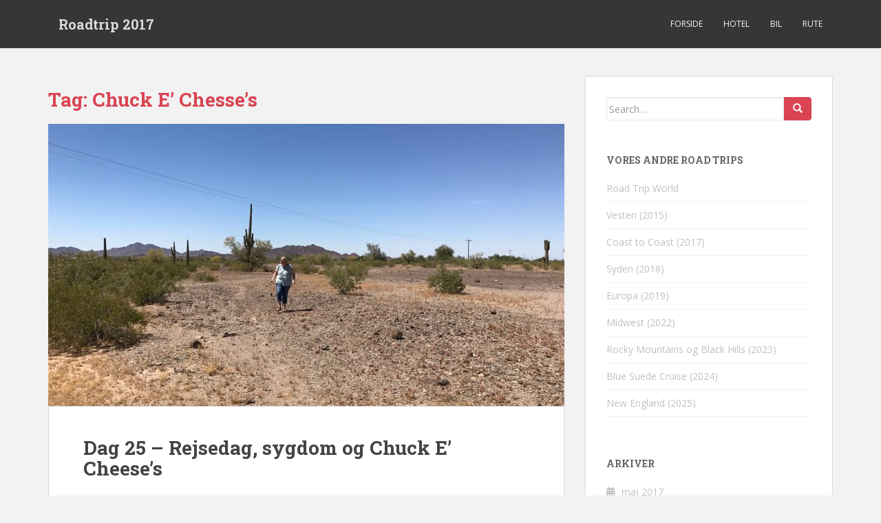

--- FILE ---
content_type: text/html; charset=UTF-8
request_url: https://roadtrip2017.dk/tag/chuck-e-chesses/
body_size: 14027
content:
<!doctype html>
<!--[if !IE]>
<html class="no-js non-ie" lang="da-DK"> <![endif]-->
<!--[if IE 7 ]>
<html class="no-js ie7" lang="da-DK"> <![endif]-->
<!--[if IE 8 ]>
<html class="no-js ie8" lang="da-DK"> <![endif]-->
<!--[if IE 9 ]>
<html class="no-js ie9" lang="da-DK"> <![endif]-->
<!--[if gt IE 9]><!-->
<html class="no-js" lang="da-DK"> <!--<![endif]-->
<head>
<meta charset="UTF-8">
<meta name="viewport" content="width=device-width, initial-scale=1">
<meta name="theme-color" content="">
<link rel="profile" href="http://gmpg.org/xfn/11">

<title>Chuck E’ Chesse’s &#8211; Roadtrip 2017</title>
<meta name='robots' content='max-image-preview:large' />
<link rel='dns-prefetch' href='//secure.gravatar.com' />
<link rel='dns-prefetch' href='//stats.wp.com' />
<link rel='dns-prefetch' href='//fonts.googleapis.com' />
<link rel='dns-prefetch' href='//v0.wordpress.com' />
<link rel="alternate" type="application/rss+xml" title="Roadtrip 2017 &raquo; Feed" href="https://roadtrip2017.dk/feed/" />
<link rel="alternate" type="application/rss+xml" title="Roadtrip 2017 &raquo;-kommentar-feed" href="https://roadtrip2017.dk/comments/feed/" />
<link rel="alternate" type="application/rss+xml" title="Roadtrip 2017 &raquo; Chuck E’ Chesse’s-tag-feed" href="https://roadtrip2017.dk/tag/chuck-e-chesses/feed/" />
<style id='wp-img-auto-sizes-contain-inline-css' type='text/css'>
img:is([sizes=auto i],[sizes^="auto," i]){contain-intrinsic-size:3000px 1500px}
/*# sourceURL=wp-img-auto-sizes-contain-inline-css */
</style>
<style id='wp-emoji-styles-inline-css' type='text/css'>

	img.wp-smiley, img.emoji {
		display: inline !important;
		border: none !important;
		box-shadow: none !important;
		height: 1em !important;
		width: 1em !important;
		margin: 0 0.07em !important;
		vertical-align: -0.1em !important;
		background: none !important;
		padding: 0 !important;
	}
/*# sourceURL=wp-emoji-styles-inline-css */
</style>
<style id='wp-block-library-inline-css' type='text/css'>
:root{--wp-block-synced-color:#7a00df;--wp-block-synced-color--rgb:122,0,223;--wp-bound-block-color:var(--wp-block-synced-color);--wp-editor-canvas-background:#ddd;--wp-admin-theme-color:#007cba;--wp-admin-theme-color--rgb:0,124,186;--wp-admin-theme-color-darker-10:#006ba1;--wp-admin-theme-color-darker-10--rgb:0,107,160.5;--wp-admin-theme-color-darker-20:#005a87;--wp-admin-theme-color-darker-20--rgb:0,90,135;--wp-admin-border-width-focus:2px}@media (min-resolution:192dpi){:root{--wp-admin-border-width-focus:1.5px}}.wp-element-button{cursor:pointer}:root .has-very-light-gray-background-color{background-color:#eee}:root .has-very-dark-gray-background-color{background-color:#313131}:root .has-very-light-gray-color{color:#eee}:root .has-very-dark-gray-color{color:#313131}:root .has-vivid-green-cyan-to-vivid-cyan-blue-gradient-background{background:linear-gradient(135deg,#00d084,#0693e3)}:root .has-purple-crush-gradient-background{background:linear-gradient(135deg,#34e2e4,#4721fb 50%,#ab1dfe)}:root .has-hazy-dawn-gradient-background{background:linear-gradient(135deg,#faaca8,#dad0ec)}:root .has-subdued-olive-gradient-background{background:linear-gradient(135deg,#fafae1,#67a671)}:root .has-atomic-cream-gradient-background{background:linear-gradient(135deg,#fdd79a,#004a59)}:root .has-nightshade-gradient-background{background:linear-gradient(135deg,#330968,#31cdcf)}:root .has-midnight-gradient-background{background:linear-gradient(135deg,#020381,#2874fc)}:root{--wp--preset--font-size--normal:16px;--wp--preset--font-size--huge:42px}.has-regular-font-size{font-size:1em}.has-larger-font-size{font-size:2.625em}.has-normal-font-size{font-size:var(--wp--preset--font-size--normal)}.has-huge-font-size{font-size:var(--wp--preset--font-size--huge)}.has-text-align-center{text-align:center}.has-text-align-left{text-align:left}.has-text-align-right{text-align:right}.has-fit-text{white-space:nowrap!important}#end-resizable-editor-section{display:none}.aligncenter{clear:both}.items-justified-left{justify-content:flex-start}.items-justified-center{justify-content:center}.items-justified-right{justify-content:flex-end}.items-justified-space-between{justify-content:space-between}.screen-reader-text{border:0;clip-path:inset(50%);height:1px;margin:-1px;overflow:hidden;padding:0;position:absolute;width:1px;word-wrap:normal!important}.screen-reader-text:focus{background-color:#ddd;clip-path:none;color:#444;display:block;font-size:1em;height:auto;left:5px;line-height:normal;padding:15px 23px 14px;text-decoration:none;top:5px;width:auto;z-index:100000}html :where(.has-border-color){border-style:solid}html :where([style*=border-top-color]){border-top-style:solid}html :where([style*=border-right-color]){border-right-style:solid}html :where([style*=border-bottom-color]){border-bottom-style:solid}html :where([style*=border-left-color]){border-left-style:solid}html :where([style*=border-width]){border-style:solid}html :where([style*=border-top-width]){border-top-style:solid}html :where([style*=border-right-width]){border-right-style:solid}html :where([style*=border-bottom-width]){border-bottom-style:solid}html :where([style*=border-left-width]){border-left-style:solid}html :where(img[class*=wp-image-]){height:auto;max-width:100%}:where(figure){margin:0 0 1em}html :where(.is-position-sticky){--wp-admin--admin-bar--position-offset:var(--wp-admin--admin-bar--height,0px)}@media screen and (max-width:600px){html :where(.is-position-sticky){--wp-admin--admin-bar--position-offset:0px}}

/*# sourceURL=wp-block-library-inline-css */
</style><style id='global-styles-inline-css' type='text/css'>
:root{--wp--preset--aspect-ratio--square: 1;--wp--preset--aspect-ratio--4-3: 4/3;--wp--preset--aspect-ratio--3-4: 3/4;--wp--preset--aspect-ratio--3-2: 3/2;--wp--preset--aspect-ratio--2-3: 2/3;--wp--preset--aspect-ratio--16-9: 16/9;--wp--preset--aspect-ratio--9-16: 9/16;--wp--preset--color--black: #000000;--wp--preset--color--cyan-bluish-gray: #abb8c3;--wp--preset--color--white: #ffffff;--wp--preset--color--pale-pink: #f78da7;--wp--preset--color--vivid-red: #cf2e2e;--wp--preset--color--luminous-vivid-orange: #ff6900;--wp--preset--color--luminous-vivid-amber: #fcb900;--wp--preset--color--light-green-cyan: #7bdcb5;--wp--preset--color--vivid-green-cyan: #00d084;--wp--preset--color--pale-cyan-blue: #8ed1fc;--wp--preset--color--vivid-cyan-blue: #0693e3;--wp--preset--color--vivid-purple: #9b51e0;--wp--preset--gradient--vivid-cyan-blue-to-vivid-purple: linear-gradient(135deg,rgb(6,147,227) 0%,rgb(155,81,224) 100%);--wp--preset--gradient--light-green-cyan-to-vivid-green-cyan: linear-gradient(135deg,rgb(122,220,180) 0%,rgb(0,208,130) 100%);--wp--preset--gradient--luminous-vivid-amber-to-luminous-vivid-orange: linear-gradient(135deg,rgb(252,185,0) 0%,rgb(255,105,0) 100%);--wp--preset--gradient--luminous-vivid-orange-to-vivid-red: linear-gradient(135deg,rgb(255,105,0) 0%,rgb(207,46,46) 100%);--wp--preset--gradient--very-light-gray-to-cyan-bluish-gray: linear-gradient(135deg,rgb(238,238,238) 0%,rgb(169,184,195) 100%);--wp--preset--gradient--cool-to-warm-spectrum: linear-gradient(135deg,rgb(74,234,220) 0%,rgb(151,120,209) 20%,rgb(207,42,186) 40%,rgb(238,44,130) 60%,rgb(251,105,98) 80%,rgb(254,248,76) 100%);--wp--preset--gradient--blush-light-purple: linear-gradient(135deg,rgb(255,206,236) 0%,rgb(152,150,240) 100%);--wp--preset--gradient--blush-bordeaux: linear-gradient(135deg,rgb(254,205,165) 0%,rgb(254,45,45) 50%,rgb(107,0,62) 100%);--wp--preset--gradient--luminous-dusk: linear-gradient(135deg,rgb(255,203,112) 0%,rgb(199,81,192) 50%,rgb(65,88,208) 100%);--wp--preset--gradient--pale-ocean: linear-gradient(135deg,rgb(255,245,203) 0%,rgb(182,227,212) 50%,rgb(51,167,181) 100%);--wp--preset--gradient--electric-grass: linear-gradient(135deg,rgb(202,248,128) 0%,rgb(113,206,126) 100%);--wp--preset--gradient--midnight: linear-gradient(135deg,rgb(2,3,129) 0%,rgb(40,116,252) 100%);--wp--preset--font-size--small: 13px;--wp--preset--font-size--medium: 20px;--wp--preset--font-size--large: 36px;--wp--preset--font-size--x-large: 42px;--wp--preset--spacing--20: 0.44rem;--wp--preset--spacing--30: 0.67rem;--wp--preset--spacing--40: 1rem;--wp--preset--spacing--50: 1.5rem;--wp--preset--spacing--60: 2.25rem;--wp--preset--spacing--70: 3.38rem;--wp--preset--spacing--80: 5.06rem;--wp--preset--shadow--natural: 6px 6px 9px rgba(0, 0, 0, 0.2);--wp--preset--shadow--deep: 12px 12px 50px rgba(0, 0, 0, 0.4);--wp--preset--shadow--sharp: 6px 6px 0px rgba(0, 0, 0, 0.2);--wp--preset--shadow--outlined: 6px 6px 0px -3px rgb(255, 255, 255), 6px 6px rgb(0, 0, 0);--wp--preset--shadow--crisp: 6px 6px 0px rgb(0, 0, 0);}:where(.is-layout-flex){gap: 0.5em;}:where(.is-layout-grid){gap: 0.5em;}body .is-layout-flex{display: flex;}.is-layout-flex{flex-wrap: wrap;align-items: center;}.is-layout-flex > :is(*, div){margin: 0;}body .is-layout-grid{display: grid;}.is-layout-grid > :is(*, div){margin: 0;}:where(.wp-block-columns.is-layout-flex){gap: 2em;}:where(.wp-block-columns.is-layout-grid){gap: 2em;}:where(.wp-block-post-template.is-layout-flex){gap: 1.25em;}:where(.wp-block-post-template.is-layout-grid){gap: 1.25em;}.has-black-color{color: var(--wp--preset--color--black) !important;}.has-cyan-bluish-gray-color{color: var(--wp--preset--color--cyan-bluish-gray) !important;}.has-white-color{color: var(--wp--preset--color--white) !important;}.has-pale-pink-color{color: var(--wp--preset--color--pale-pink) !important;}.has-vivid-red-color{color: var(--wp--preset--color--vivid-red) !important;}.has-luminous-vivid-orange-color{color: var(--wp--preset--color--luminous-vivid-orange) !important;}.has-luminous-vivid-amber-color{color: var(--wp--preset--color--luminous-vivid-amber) !important;}.has-light-green-cyan-color{color: var(--wp--preset--color--light-green-cyan) !important;}.has-vivid-green-cyan-color{color: var(--wp--preset--color--vivid-green-cyan) !important;}.has-pale-cyan-blue-color{color: var(--wp--preset--color--pale-cyan-blue) !important;}.has-vivid-cyan-blue-color{color: var(--wp--preset--color--vivid-cyan-blue) !important;}.has-vivid-purple-color{color: var(--wp--preset--color--vivid-purple) !important;}.has-black-background-color{background-color: var(--wp--preset--color--black) !important;}.has-cyan-bluish-gray-background-color{background-color: var(--wp--preset--color--cyan-bluish-gray) !important;}.has-white-background-color{background-color: var(--wp--preset--color--white) !important;}.has-pale-pink-background-color{background-color: var(--wp--preset--color--pale-pink) !important;}.has-vivid-red-background-color{background-color: var(--wp--preset--color--vivid-red) !important;}.has-luminous-vivid-orange-background-color{background-color: var(--wp--preset--color--luminous-vivid-orange) !important;}.has-luminous-vivid-amber-background-color{background-color: var(--wp--preset--color--luminous-vivid-amber) !important;}.has-light-green-cyan-background-color{background-color: var(--wp--preset--color--light-green-cyan) !important;}.has-vivid-green-cyan-background-color{background-color: var(--wp--preset--color--vivid-green-cyan) !important;}.has-pale-cyan-blue-background-color{background-color: var(--wp--preset--color--pale-cyan-blue) !important;}.has-vivid-cyan-blue-background-color{background-color: var(--wp--preset--color--vivid-cyan-blue) !important;}.has-vivid-purple-background-color{background-color: var(--wp--preset--color--vivid-purple) !important;}.has-black-border-color{border-color: var(--wp--preset--color--black) !important;}.has-cyan-bluish-gray-border-color{border-color: var(--wp--preset--color--cyan-bluish-gray) !important;}.has-white-border-color{border-color: var(--wp--preset--color--white) !important;}.has-pale-pink-border-color{border-color: var(--wp--preset--color--pale-pink) !important;}.has-vivid-red-border-color{border-color: var(--wp--preset--color--vivid-red) !important;}.has-luminous-vivid-orange-border-color{border-color: var(--wp--preset--color--luminous-vivid-orange) !important;}.has-luminous-vivid-amber-border-color{border-color: var(--wp--preset--color--luminous-vivid-amber) !important;}.has-light-green-cyan-border-color{border-color: var(--wp--preset--color--light-green-cyan) !important;}.has-vivid-green-cyan-border-color{border-color: var(--wp--preset--color--vivid-green-cyan) !important;}.has-pale-cyan-blue-border-color{border-color: var(--wp--preset--color--pale-cyan-blue) !important;}.has-vivid-cyan-blue-border-color{border-color: var(--wp--preset--color--vivid-cyan-blue) !important;}.has-vivid-purple-border-color{border-color: var(--wp--preset--color--vivid-purple) !important;}.has-vivid-cyan-blue-to-vivid-purple-gradient-background{background: var(--wp--preset--gradient--vivid-cyan-blue-to-vivid-purple) !important;}.has-light-green-cyan-to-vivid-green-cyan-gradient-background{background: var(--wp--preset--gradient--light-green-cyan-to-vivid-green-cyan) !important;}.has-luminous-vivid-amber-to-luminous-vivid-orange-gradient-background{background: var(--wp--preset--gradient--luminous-vivid-amber-to-luminous-vivid-orange) !important;}.has-luminous-vivid-orange-to-vivid-red-gradient-background{background: var(--wp--preset--gradient--luminous-vivid-orange-to-vivid-red) !important;}.has-very-light-gray-to-cyan-bluish-gray-gradient-background{background: var(--wp--preset--gradient--very-light-gray-to-cyan-bluish-gray) !important;}.has-cool-to-warm-spectrum-gradient-background{background: var(--wp--preset--gradient--cool-to-warm-spectrum) !important;}.has-blush-light-purple-gradient-background{background: var(--wp--preset--gradient--blush-light-purple) !important;}.has-blush-bordeaux-gradient-background{background: var(--wp--preset--gradient--blush-bordeaux) !important;}.has-luminous-dusk-gradient-background{background: var(--wp--preset--gradient--luminous-dusk) !important;}.has-pale-ocean-gradient-background{background: var(--wp--preset--gradient--pale-ocean) !important;}.has-electric-grass-gradient-background{background: var(--wp--preset--gradient--electric-grass) !important;}.has-midnight-gradient-background{background: var(--wp--preset--gradient--midnight) !important;}.has-small-font-size{font-size: var(--wp--preset--font-size--small) !important;}.has-medium-font-size{font-size: var(--wp--preset--font-size--medium) !important;}.has-large-font-size{font-size: var(--wp--preset--font-size--large) !important;}.has-x-large-font-size{font-size: var(--wp--preset--font-size--x-large) !important;}
/*# sourceURL=global-styles-inline-css */
</style>

<style id='classic-theme-styles-inline-css' type='text/css'>
/*! This file is auto-generated */
.wp-block-button__link{color:#fff;background-color:#32373c;border-radius:9999px;box-shadow:none;text-decoration:none;padding:calc(.667em + 2px) calc(1.333em + 2px);font-size:1.125em}.wp-block-file__button{background:#32373c;color:#fff;text-decoration:none}
/*# sourceURL=/wp-includes/css/classic-themes.min.css */
</style>
<link rel='stylesheet' id='sparkling-bootstrap-css' href='https://roadtrip2017.dk/wp-content/themes/sparkling/assets/css/bootstrap.min.css?ver=6.9' type='text/css' media='all' />
<link rel='stylesheet' id='sparkling-icons-css' href='https://roadtrip2017.dk/wp-content/themes/sparkling/assets/css/fontawesome-all.min.css?ver=5.1.1.' type='text/css' media='all' />
<link rel='stylesheet' id='sparkling-fonts-css' href='//fonts.googleapis.com/css?family=Open+Sans%3A400italic%2C400%2C600%2C700%7CRoboto+Slab%3A400%2C300%2C700&#038;ver=6.9' type='text/css' media='all' />
<link rel='stylesheet' id='sparkling-style-css' href='https://roadtrip2017.dk/wp-content/themes/sparkling/style.css?ver=2.4.2' type='text/css' media='all' />
<link rel='stylesheet' id='tablepress-default-css' href='https://roadtrip2017.dk/wp-content/plugins/tablepress/css/build/default.css?ver=3.2.6' type='text/css' media='all' />
<link rel='stylesheet' id='sharedaddy-css' href='https://roadtrip2017.dk/wp-content/plugins/jetpack/modules/sharedaddy/sharing.css?ver=15.4' type='text/css' media='all' />
<link rel='stylesheet' id='social-logos-css' href='https://roadtrip2017.dk/wp-content/plugins/jetpack/_inc/social-logos/social-logos.min.css?ver=15.4' type='text/css' media='all' />
<script type="text/javascript" src="https://roadtrip2017.dk/wp-includes/js/jquery/jquery.min.js?ver=3.7.1" id="jquery-core-js"></script>
<script type="text/javascript" src="https://roadtrip2017.dk/wp-includes/js/jquery/jquery-migrate.min.js?ver=3.4.1" id="jquery-migrate-js"></script>
<script type="text/javascript" src="https://roadtrip2017.dk/wp-content/themes/sparkling/assets/js/vendor/bootstrap.min.js?ver=6.9" id="sparkling-bootstrapjs-js"></script>
<script type="text/javascript" src="https://roadtrip2017.dk/wp-content/themes/sparkling/assets/js/functions.js?ver=20180503" id="sparkling-functions-js"></script>
<link rel="https://api.w.org/" href="https://roadtrip2017.dk/wp-json/" /><link rel="alternate" title="JSON" type="application/json" href="https://roadtrip2017.dk/wp-json/wp/v2/tags/131" /><link rel="EditURI" type="application/rsd+xml" title="RSD" href="https://roadtrip2017.dk/xmlrpc.php?rsd" />
<meta name="generator" content="WordPress 6.9" />
	<style>img#wpstats{display:none}</style>
		<style type="text/css"></style>        <style type="text/css">
                    .navbar > .container .navbar-brand {
                color: #dadada;
            }
                </style>
        
<!-- Jetpack Open Graph Tags -->
<meta property="og:type" content="website" />
<meta property="og:title" content="Chuck E’ Chesse’s &#8211; Roadtrip 2017" />
<meta property="og:url" content="https://roadtrip2017.dk/tag/chuck-e-chesses/" />
<meta property="og:site_name" content="Roadtrip 2017" />
<meta property="og:image" content="https://s0.wp.com/i/blank.jpg" />
<meta property="og:image:width" content="200" />
<meta property="og:image:height" content="200" />
<meta property="og:image:alt" content="" />
<meta property="og:locale" content="da_DK" />
<meta name="twitter:site" content="@sunewarberg" />

<!-- End Jetpack Open Graph Tags -->

<link rel='stylesheet' id='jetpack-swiper-library-css' href='https://roadtrip2017.dk/wp-content/plugins/jetpack/_inc/blocks/swiper.css?ver=15.4' type='text/css' media='all' />
<link rel='stylesheet' id='jetpack-carousel-css' href='https://roadtrip2017.dk/wp-content/plugins/jetpack/modules/carousel/jetpack-carousel.css?ver=15.4' type='text/css' media='all' />
</head>

<body class="archive tag tag-chuck-e-chesses tag-131 wp-theme-sparkling">
	<a class="sr-only sr-only-focusable" href="#content">Skip to main content</a>
<div id="page" class="hfeed site">

	<header id="masthead" class="site-header" role="banner">
		<nav class="navbar navbar-default
		navbar-fixed-top" role="navigation">
			<div class="container">
				<div class="row">
					<div class="site-navigation-inner col-sm-12">
						<div class="navbar-header">


														<div id="logo">
															<p class="site-name">																		<a class="navbar-brand" href="https://roadtrip2017.dk/" title="Roadtrip 2017" rel="home">Roadtrip 2017</a>
																</p>																													</div><!-- end of #logo -->

							<button type="button" class="btn navbar-toggle" data-toggle="collapse" data-target=".navbar-ex1-collapse">
								<span class="sr-only">Toggle navigation</span>
								<span class="icon-bar"></span>
								<span class="icon-bar"></span>
								<span class="icon-bar"></span>
							</button>
						</div>



						<div class="collapse navbar-collapse navbar-ex1-collapse"><ul id="menu-menu" class="nav navbar-nav"><li id="menu-item-23" class="menu-item menu-item-type-custom menu-item-object-custom menu-item-home menu-item-23"><a href="https://roadtrip2017.dk/">Forside</a></li>
<li id="menu-item-89" class="menu-item menu-item-type-post_type menu-item-object-page menu-item-89"><a href="https://roadtrip2017.dk/hotellerne/">Hotel</a></li>
<li id="menu-item-113" class="menu-item menu-item-type-post_type menu-item-object-page menu-item-113"><a href="https://roadtrip2017.dk/bil/">Bil</a></li>
<li id="menu-item-119" class="menu-item menu-item-type-post_type menu-item-object-page menu-item-119"><a href="https://roadtrip2017.dk/ruten/">Rute</a></li>
</ul></div>


					</div>
				</div>
			</div>
		</nav><!-- .site-navigation -->
	</header><!-- #masthead -->

	<div id="content" class="site-content">

		<div class="top-section">
								</div>

		<div class="container main-content-area">
						<div class="row side-pull-left">
				<div class="main-content-inner col-sm-12 col-md-8">

	 <div id="primary" class="content-area">
		 <main id="main" class="site-main" role="main">

			
				<header class="page-header">
					<h1 class="page-title">Tag: <span>Chuck E’ Chesse’s</span></h1>				</header><!-- .page-header -->

				
<article id="post-790" class="post-790 post type-post status-publish format-standard has-post-thumbnail hentry category-arizona tag-chuck-e-chesses tag-katus tag-koersel tag-pool tag-swimmingpool tag-syg">
	<div class="blog-item-wrap">
				<a href="https://roadtrip2017.dk/2017/05/03/dag-25-rejsedag-sygdom-og-chuck-e-cheeses/" title="Dag 25 &#8211; Rejsedag, sygdom og Chuck E’ Cheese’s" >
				<img width="750" height="410" src="https://roadtrip2017.dk/wp-content/uploads/2017/05/IMG_6470-750x410.jpg" class="single-featured wp-post-image" alt="" decoding="async" fetchpriority="high" data-attachment-id="795" data-permalink="https://roadtrip2017.dk/2017/05/03/dag-25-rejsedag-sygdom-og-chuck-e-cheeses/img_6470/" data-orig-file="https://roadtrip2017.dk/wp-content/uploads/2017/05/IMG_6470.jpg" data-orig-size="1024,768" data-comments-opened="1" data-image-meta="{&quot;aperture&quot;:&quot;1.8&quot;,&quot;credit&quot;:&quot;&quot;,&quot;camera&quot;:&quot;iPhone 7 Plus&quot;,&quot;caption&quot;:&quot;&quot;,&quot;created_timestamp&quot;:&quot;1493734428&quot;,&quot;copyright&quot;:&quot;&quot;,&quot;focal_length&quot;:&quot;3.99&quot;,&quot;iso&quot;:&quot;20&quot;,&quot;shutter_speed&quot;:&quot;0.00023998080153588&quot;,&quot;title&quot;:&quot;&quot;,&quot;orientation&quot;:&quot;0&quot;}" data-image-title="IMG_6470" data-image-description="" data-image-caption="" data-medium-file="https://roadtrip2017.dk/wp-content/uploads/2017/05/IMG_6470-300x225.jpg" data-large-file="https://roadtrip2017.dk/wp-content/uploads/2017/05/IMG_6470-1024x768.jpg" />			</a>
		<div class="post-inner-content">
			<header class="entry-header page-header">

				<h2 class="entry-title"><a href="https://roadtrip2017.dk/2017/05/03/dag-25-rejsedag-sygdom-og-chuck-e-cheeses/" rel="bookmark">Dag 25 &#8211; Rejsedag, sygdom og Chuck E’ Cheese’s</a></h2>

								<div class="entry-meta">
					<span class="posted-on"><i class="fa fa-calendar-alt"></i> <a href="https://roadtrip2017.dk/2017/05/03/dag-25-rejsedag-sygdom-og-chuck-e-cheeses/" rel="bookmark"><time class="entry-date published" datetime="2017-05-03T04:46:02+00:00">3. maj 2017</time><time class="updated" datetime="2017-05-03T04:46:02+00:00">3. maj 2017</time></a></span><span class="byline"> <i class="fa fa-user"></i> <span class="author vcard"><a class="url fn n" href="https://roadtrip2017.dk/author/sunc/">Sunc</a></span></span>				<span class="comments-link"><i class="fa fa-comments"></i><a href="https://roadtrip2017.dk/2017/05/03/dag-25-rejsedag-sygdom-og-chuck-e-cheeses/#comments">1 Comment</a></span>
				
				
				</div><!-- .entry-meta -->
							</header><!-- .entry-header -->

						<div class="entry-content">

				<p>I går havde vi vores sidste dag i en nationalpark. Næsen var nu rettet imod San Diego, men da turen til San Diego er for lang til en dags kørsel, så havde vi valgt at overnatte i Yuma. Turen fra Wiliams til Yuma er temmelig lang, omkring 500 km. Vi havde valgt at køre den [&hellip;]</p>
<div class="sharedaddy sd-sharing-enabled"><div class="robots-nocontent sd-block sd-social sd-social-icon-text sd-sharing"><div class="sd-content"><ul><li class="share-twitter"><a rel="nofollow noopener noreferrer"
				data-shared="sharing-twitter-790"
				class="share-twitter sd-button share-icon"
				href="https://roadtrip2017.dk/2017/05/03/dag-25-rejsedag-sygdom-og-chuck-e-cheeses/?share=twitter"
				target="_blank"
				aria-labelledby="sharing-twitter-790"
				>
				<span id="sharing-twitter-790" hidden>Click to share on X (Opens in new window)</span>
				<span>X</span>
			</a></li><li class="share-facebook"><a rel="nofollow noopener noreferrer"
				data-shared="sharing-facebook-790"
				class="share-facebook sd-button share-icon"
				href="https://roadtrip2017.dk/2017/05/03/dag-25-rejsedag-sygdom-og-chuck-e-cheeses/?share=facebook"
				target="_blank"
				aria-labelledby="sharing-facebook-790"
				>
				<span id="sharing-facebook-790" hidden>Click to share on Facebook (Opens in new window)</span>
				<span>Facebook</span>
			</a></li><li class="share-print"><a rel="nofollow noopener noreferrer"
				data-shared="sharing-print-790"
				class="share-print sd-button share-icon"
				href="https://roadtrip2017.dk/2017/05/03/dag-25-rejsedag-sygdom-og-chuck-e-cheeses/?share=print"
				target="_blank"
				aria-labelledby="sharing-print-790"
				>
				<span id="sharing-print-790" hidden>Click to print (Opens in new window)</span>
				<span>Print</span>
			</a></li><li><a href="#" class="sharing-anchor sd-button share-more"><span>More</span></a></li><li class="share-end"></li></ul><div class="sharing-hidden"><div class="inner" style="display: none;"><ul><li class="share-linkedin"><a rel="nofollow noopener noreferrer"
				data-shared="sharing-linkedin-790"
				class="share-linkedin sd-button share-icon"
				href="https://roadtrip2017.dk/2017/05/03/dag-25-rejsedag-sygdom-og-chuck-e-cheeses/?share=linkedin"
				target="_blank"
				aria-labelledby="sharing-linkedin-790"
				>
				<span id="sharing-linkedin-790" hidden>Click to share on LinkedIn (Opens in new window)</span>
				<span>LinkedIn</span>
			</a></li><li class="share-email"><a rel="nofollow noopener noreferrer"
				data-shared="sharing-email-790"
				class="share-email sd-button share-icon"
				href="mailto:?subject=%5BShared%20Post%5D%20Dag%2025%20-%20Rejsedag%2C%20sygdom%20og%20Chuck%20E%E2%80%99%20Cheese%E2%80%99s&#038;body=https%3A%2F%2Froadtrip2017.dk%2F2017%2F05%2F03%2Fdag-25-rejsedag-sygdom-og-chuck-e-cheeses%2F&#038;share=email"
				target="_blank"
				aria-labelledby="sharing-email-790"
				data-email-share-error-title="Do you have email set up?" data-email-share-error-text="If you&#039;re having problems sharing via email, you might not have email set up for your browser. You may need to create a new email yourself." data-email-share-nonce="73da7fe195" data-email-share-track-url="https://roadtrip2017.dk/2017/05/03/dag-25-rejsedag-sygdom-og-chuck-e-cheeses/?share=email">
				<span id="sharing-email-790" hidden>Click to email a link to a friend (Opens in new window)</span>
				<span>Email</span>
			</a></li><li class="share-end"></li></ul></div></div></div></div></div>					<p><a class="btn btn-default read-more" href="https://roadtrip2017.dk/2017/05/03/dag-25-rejsedag-sygdom-og-chuck-e-cheeses/" title="Dag 25 &#8211; Rejsedag, sygdom og Chuck E’ Cheese’s">Read More</a></p>
				
							</div><!-- .entry-content -->
					</div>
	</div>
</article><!-- #post-## -->

		 </main><!-- #main -->
	 </div><!-- #primary -->

	</div><!-- close .main-content-inner -->
<div id="secondary" class="widget-area col-sm-12 col-md-4" role="complementary">
	<div class="well">
				<aside id="search-4" class="widget widget_search">
<form role="search" method="get" class="form-search" action="https://roadtrip2017.dk/">
  <div class="input-group">
	  <label class="screen-reader-text" for="s">Search for:</label>
	<input type="text" class="form-control search-query" placeholder="Search&hellip;" value="" name="s" title="Search for:" />
	<span class="input-group-btn">
	  <button type="submit" class="btn btn-default" name="submit" id="searchsubmit" value="Search"><span class="glyphicon glyphicon-search"></span></button>
	</span>
  </div>
</form>
</aside><aside id="custom_html-2" class="widget_text widget widget_custom_html"><h3 class="widget-title">Vores andre Road Trips</h3><div class="textwidget custom-html-widget"><ul class="roadtrip-links">
<li><a href="https://roadtripworld.dk/" target="_blank" rel="noopener noreferrer">Road Trip World</a></li>
<li><a href="https://roadtrip2015.dk/" target="_blank" rel="noopener noreferrer">Vesten (2015)</a></li>
<li><a href="https://roadtrip2017.dk/" target="_blank" rel="noopener noreferrer">Coast to Coast (2017)</a></li>
<li><a href="https://roadtrip2018.dk/" target="_blank" rel="noopener noreferrer">Syden (2018)</a></li>
<li><a href="https://roadtrip2019.dk/" target="_blank" rel="noopener noreferrer">Europa (2019)</a></li>
<li><a href="https://roadtrip2022.dk/" target="_blank" rel="noopener noreferrer">Midwest (2022)</a></li>
<li><a href="https://roadtrip2023.dk/" target="_blank" rel="noopener noreferrer">Rocky Mountains og Black Hills (2023)</a></li>
<li><a href="https://roadtrip2024.dk/" target="_blank" rel="noopener noreferrer">Blue Suede Cruise (2024)</a></li>
<li><a href="https://roadtrip2025.dk/" target="_blank" rel="noopener noreferrer">New England (2025)</a></li>
</ul></div></aside><aside id="archives-6" class="widget widget_archive"><h3 class="widget-title">Arkiver</h3>
			<ul>
					<li><a href='https://roadtrip2017.dk/2017/05/'>maj 2017</a></li>
	<li><a href='https://roadtrip2017.dk/2017/04/'>april 2017</a></li>
	<li><a href='https://roadtrip2017.dk/2017/02/'>februar 2017</a></li>
	<li><a href='https://roadtrip2017.dk/2017/01/'>januar 2017</a></li>
	<li><a href='https://roadtrip2017.dk/2016/07/'>juli 2016</a></li>
	<li><a href='https://roadtrip2017.dk/2016/05/'>maj 2016</a></li>
	<li><a href='https://roadtrip2017.dk/2016/03/'>marts 2016</a></li>
	<li><a href='https://roadtrip2017.dk/2015/07/'>juli 2015</a></li>
			</ul>

			</aside><aside id="categories-4" class="widget widget_categories"><h3 class="widget-title">Kategorier</h3>
			<ul>
					<li class="cat-item cat-item-120"><a href="https://roadtrip2017.dk/category/arizona/">Arizona</a>
</li>
	<li class="cat-item cat-item-132"><a href="https://roadtrip2017.dk/category/californien/">Californien</a>
</li>
	<li class="cat-item cat-item-99"><a href="https://roadtrip2017.dk/category/colorado/">Colorado</a>
</li>
	<li class="cat-item cat-item-34"><a href="https://roadtrip2017.dk/category/florida/">Florida</a>
</li>
	<li class="cat-item cat-item-54"><a href="https://roadtrip2017.dk/category/louisiana/">Louisiana</a>
</li>
	<li class="cat-item cat-item-17"><a href="https://roadtrip2017.dk/category/florida/miami/">Miami</a>
</li>
	<li class="cat-item cat-item-66"><a href="https://roadtrip2017.dk/category/natur/">Natur</a>
</li>
	<li class="cat-item cat-item-28"><a href="https://roadtrip2017.dk/category/natur/naturparker/">Naturparker</a>
</li>
	<li class="cat-item cat-item-93"><a href="https://roadtrip2017.dk/category/new-mexico/">New Mexico</a>
</li>
	<li class="cat-item cat-item-51"><a href="https://roadtrip2017.dk/category/louisiana/new-orleans/">New Orleans</a>
</li>
	<li class="cat-item cat-item-3"><a href="https://roadtrip2017.dk/category/overvejelse/">Overvejelse</a>
</li>
	<li class="cat-item cat-item-5"><a href="https://roadtrip2017.dk/category/planlaegning/">Planlægning</a>
</li>
	<li class="cat-item cat-item-72"><a href="https://roadtrip2017.dk/category/texas/san-antonio/">San Antonio</a>
</li>
	<li class="cat-item cat-item-133"><a href="https://roadtrip2017.dk/category/californien/san-diego/">San Diego</a>
</li>
	<li class="cat-item cat-item-33"><a href="https://roadtrip2017.dk/category/natur/strand/">Strand</a>
</li>
	<li class="cat-item cat-item-68"><a href="https://roadtrip2017.dk/category/texas/">Texas</a>
</li>
	<li class="cat-item cat-item-107"><a href="https://roadtrip2017.dk/category/utah/">Utah</a>
</li>
			</ul>

			</aside><aside id="tag_cloud-5" class="widget widget_tag_cloud"><h3 class="widget-title">Tags</h3><div class="tagcloud"><a href="https://roadtrip2017.dk/tag/airboats/" class="tag-cloud-link tag-link-31 tag-link-position-1" style="font-size: 8pt;" aria-label="Airboats (1 element)">Airboats</a>
<a href="https://roadtrip2017.dk/tag/alligator/" class="tag-cloud-link tag-link-32 tag-link-position-2" style="font-size: 10.470588235294pt;" aria-label="Alligator (2 elementer)">Alligator</a>
<a href="https://roadtrip2017.dk/tag/american-airlines/" class="tag-cloud-link tag-link-19 tag-link-position-3" style="font-size: 8pt;" aria-label="American Airlines (1 element)">American Airlines</a>
<a href="https://roadtrip2017.dk/tag/avis/" class="tag-cloud-link tag-link-20 tag-link-position-4" style="font-size: 12.117647058824pt;" aria-label="Avis (3 elementer)">Avis</a>
<a href="https://roadtrip2017.dk/tag/bbq/" class="tag-cloud-link tag-link-76 tag-link-position-5" style="font-size: 12.117647058824pt;" aria-label="BBQ (3 elementer)">BBQ</a>
<a href="https://roadtrip2017.dk/tag/bil/" class="tag-cloud-link tag-link-39 tag-link-position-6" style="font-size: 8pt;" aria-label="Bil (1 element)">Bil</a>
<a href="https://roadtrip2017.dk/tag/billeje/" class="tag-cloud-link tag-link-11 tag-link-position-7" style="font-size: 8pt;" aria-label="Billeje (1 element)">Billeje</a>
<a href="https://roadtrip2017.dk/tag/burger/" class="tag-cloud-link tag-link-40 tag-link-position-8" style="font-size: 13.490196078431pt;" aria-label="Burger (4 elementer)">Burger</a>
<a href="https://roadtrip2017.dk/tag/chilis/" class="tag-cloud-link tag-link-98 tag-link-position-9" style="font-size: 10.470588235294pt;" aria-label="Chili&#039;s (2 elementer)">Chili&#039;s</a>
<a href="https://roadtrip2017.dk/tag/coast-to-coast/" class="tag-cloud-link tag-link-7 tag-link-position-10" style="font-size: 8pt;" aria-label="coast to coast (1 element)">coast to coast</a>
<a href="https://roadtrip2017.dk/tag/crystal-river/" class="tag-cloud-link tag-link-37 tag-link-position-11" style="font-size: 8pt;" aria-label="Crystal River (1 element)">Crystal River</a>
<a href="https://roadtrip2017.dk/tag/droemme/" class="tag-cloud-link tag-link-6 tag-link-position-12" style="font-size: 8pt;" aria-label="Drømme (1 element)">Drømme</a>
<a href="https://roadtrip2017.dk/tag/esta/" class="tag-cloud-link tag-link-16 tag-link-position-13" style="font-size: 8pt;" aria-label="ESTA (1 element)">ESTA</a>
<a href="https://roadtrip2017.dk/tag/everglades/" class="tag-cloud-link tag-link-29 tag-link-position-14" style="font-size: 8pt;" aria-label="Everglades (1 element)">Everglades</a>
<a href="https://roadtrip2017.dk/tag/fantastisk/" class="tag-cloud-link tag-link-106 tag-link-position-15" style="font-size: 10.470588235294pt;" aria-label="Fantastisk (2 elementer)">Fantastisk</a>
<a href="https://roadtrip2017.dk/tag/florida/" class="tag-cloud-link tag-link-35 tag-link-position-16" style="font-size: 12.117647058824pt;" aria-label="Florida (3 elementer)">Florida</a>
<a href="https://roadtrip2017.dk/tag/fly/" class="tag-cloud-link tag-link-12 tag-link-position-17" style="font-size: 12.117647058824pt;" aria-label="Fly (3 elementer)">Fly</a>
<a href="https://roadtrip2017.dk/tag/grand-canyon/" class="tag-cloud-link tag-link-124 tag-link-position-18" style="font-size: 10.470588235294pt;" aria-label="Grand Canyon (2 elementer)">Grand Canyon</a>
<a href="https://roadtrip2017.dk/tag/hotel/" class="tag-cloud-link tag-link-13 tag-link-position-19" style="font-size: 8pt;" aria-label="Hotel (1 element)">Hotel</a>
<a href="https://roadtrip2017.dk/tag/koersel/" class="tag-cloud-link tag-link-87 tag-link-position-20" style="font-size: 12.117647058824pt;" aria-label="Kørsel (3 elementer)">Kørsel</a>
<a href="https://roadtrip2017.dk/tag/lincoln-navigator/" class="tag-cloud-link tag-link-26 tag-link-position-21" style="font-size: 8pt;" aria-label="Lincoln Navigator (1 element)">Lincoln Navigator</a>
<a href="https://roadtrip2017.dk/tag/little-havana/" class="tag-cloud-link tag-link-24 tag-link-position-22" style="font-size: 8pt;" aria-label="Little Havana (1 element)">Little Havana</a>
<a href="https://roadtrip2017.dk/tag/manatee/" class="tag-cloud-link tag-link-15 tag-link-position-23" style="font-size: 8pt;" aria-label="Manatee (1 element)">Manatee</a>
<a href="https://roadtrip2017.dk/tag/manetee/" class="tag-cloud-link tag-link-41 tag-link-position-24" style="font-size: 8pt;" aria-label="Manetee (1 element)">Manetee</a>
<a href="https://roadtrip2017.dk/tag/mexicansk/" class="tag-cloud-link tag-link-65 tag-link-position-25" style="font-size: 12.117647058824pt;" aria-label="Mexicansk (3 elementer)">Mexicansk</a>
<a href="https://roadtrip2017.dk/tag/miami/" class="tag-cloud-link tag-link-18 tag-link-position-26" style="font-size: 8pt;" aria-label="Miami (1 element)">Miami</a>
<a href="https://roadtrip2017.dk/tag/museum/" class="tag-cloud-link tag-link-47 tag-link-position-27" style="font-size: 10.470588235294pt;" aria-label="Museum (2 elementer)">Museum</a>
<a href="https://roadtrip2017.dk/tag/nationalpark/" class="tag-cloud-link tag-link-30 tag-link-position-28" style="font-size: 13.490196078431pt;" aria-label="Nationalpark (4 elementer)">Nationalpark</a>
<a href="https://roadtrip2017.dk/tag/new-orleans/" class="tag-cloud-link tag-link-61 tag-link-position-29" style="font-size: 10.470588235294pt;" aria-label="New Orleans (2 elementer)">New Orleans</a>
<a href="https://roadtrip2017.dk/tag/pizza/" class="tag-cloud-link tag-link-84 tag-link-position-30" style="font-size: 10.470588235294pt;" aria-label="Pizza (2 elementer)">Pizza</a>
<a href="https://roadtrip2017.dk/tag/planlaegning/" class="tag-cloud-link tag-link-4 tag-link-position-31" style="font-size: 15.549019607843pt;" aria-label="Planlægning (6 elementer)">Planlægning</a>
<a href="https://roadtrip2017.dk/tag/pool/" class="tag-cloud-link tag-link-38 tag-link-position-32" style="font-size: 21.450980392157pt;" aria-label="Pool (18 elementer)">Pool</a>
<a href="https://roadtrip2017.dk/tag/rejse/" class="tag-cloud-link tag-link-22 tag-link-position-33" style="font-size: 8pt;" aria-label="Rejse (1 element)">Rejse</a>
<a href="https://roadtrip2017.dk/tag/route-66/" class="tag-cloud-link tag-link-89 tag-link-position-34" style="font-size: 10.470588235294pt;" aria-label="Route 66 (2 elementer)">Route 66</a>
<a href="https://roadtrip2017.dk/tag/ruten/" class="tag-cloud-link tag-link-8 tag-link-position-35" style="font-size: 8pt;" aria-label="Ruten (1 element)">Ruten</a>
<a href="https://roadtrip2017.dk/tag/san-antonio/" class="tag-cloud-link tag-link-73 tag-link-position-36" style="font-size: 10.470588235294pt;" aria-label="San Antonio (2 elementer)">San Antonio</a>
<a href="https://roadtrip2017.dk/tag/san-diego/" class="tag-cloud-link tag-link-134 tag-link-position-37" style="font-size: 12.117647058824pt;" aria-label="San Diego (3 elementer)">San Diego</a>
<a href="https://roadtrip2017.dk/tag/sanibel/" class="tag-cloud-link tag-link-36 tag-link-position-38" style="font-size: 8pt;" aria-label="Sanibel (1 element)">Sanibel</a>
<a href="https://roadtrip2017.dk/tag/senatet/" class="tag-cloud-link tag-link-44 tag-link-position-39" style="font-size: 10.470588235294pt;" aria-label="Senatet (2 elementer)">Senatet</a>
<a href="https://roadtrip2017.dk/tag/strand/" class="tag-cloud-link tag-link-23 tag-link-position-40" style="font-size: 12.117647058824pt;" aria-label="Strand (3 elementer)">Strand</a>
<a href="https://roadtrip2017.dk/tag/swimmingpool/" class="tag-cloud-link tag-link-25 tag-link-position-41" style="font-size: 22pt;" aria-label="Swimmingpool (20 elementer)">Swimmingpool</a>
<a href="https://roadtrip2017.dk/tag/soekoeer/" class="tag-cloud-link tag-link-14 tag-link-position-42" style="font-size: 10.470588235294pt;" aria-label="Søkøer (2 elementer)">Søkøer</a>
<a href="https://roadtrip2017.dk/tag/udsigt/" class="tag-cloud-link tag-link-74 tag-link-position-43" style="font-size: 10.470588235294pt;" aria-label="Udsigt (2 elementer)">Udsigt</a>
<a href="https://roadtrip2017.dk/tag/ventetid/" class="tag-cloud-link tag-link-21 tag-link-position-44" style="font-size: 8pt;" aria-label="Ventetid (1 element)">Ventetid</a>
<a href="https://roadtrip2017.dk/tag/walmart/" class="tag-cloud-link tag-link-27 tag-link-position-45" style="font-size: 12.117647058824pt;" aria-label="Walmart (3 elementer)">Walmart</a></div>
</aside>	</div>
</div><!-- #secondary -->
		</div><!-- close .row -->
	</div><!-- close .container -->
</div><!-- close .site-content -->

	<div id="footer-area">
		<div class="container footer-inner">
			<div class="row">
				
	
	<div class="footer-widget-area">
				<div class="col-sm-4 footer-widget" role="complementary">
			<div id="meta-10" class="widget widget_meta"><h3 class="widgettitle">Meta</h3>
		<ul>
						<li><a href="https://roadtrip2017.dk/wp-login.php?itsec-hb-token=ndr">Log ind</a></li>
			<li><a href="https://roadtrip2017.dk/feed/">Indlægsfeed</a></li>
			<li><a href="https://roadtrip2017.dk/comments/feed/">Kommentarfeed</a></li>

			<li><a href="https://wordpress.org/">WordPress.org</a></li>
		</ul>

		</div>		</div><!-- .widget-area .first -->
		
		
			</div>
			</div>
		</div>

		<footer id="colophon" class="site-footer" role="contentinfo">
			<div class="site-info container">
				<div class="row">
										<nav role="navigation" class="col-md-6">
											</nav>
					<div class="copyright col-md-6">
						sparkling						Theme by <a href="https://colorlib.com/" target="_blank" rel="nofollow noopener">Colorlib</a> Powered by <a href="https://wordpress.org/" target="_blank">WordPress</a>					</div>
				</div>
			</div><!-- .site-info -->
			<div class="scroll-to-top"><i class="fa fa-angle-up"></i></div><!-- .scroll-to-top -->
		</footer><!-- #colophon -->
	</div>
</div><!-- #page -->

		<script type="text/javascript">
		  jQuery(document).ready(function ($) {
			if ($(window).width() >= 767) {
			  $('.navbar-nav > li.menu-item > a').click(function () {
				if ($(this).attr('target') !== '_blank') {
				  window.location = $(this).attr('href')
				}
			  })
			}
		  })
		</script>
	<script type="speculationrules">
{"prefetch":[{"source":"document","where":{"and":[{"href_matches":"/*"},{"not":{"href_matches":["/wp-*.php","/wp-admin/*","/wp-content/uploads/*","/wp-content/*","/wp-content/plugins/*","/wp-content/themes/sparkling/*","/*\\?(.+)"]}},{"not":{"selector_matches":"a[rel~=\"nofollow\"]"}},{"not":{"selector_matches":".no-prefetch, .no-prefetch a"}}]},"eagerness":"conservative"}]}
</script>
		<div id="jp-carousel-loading-overlay">
			<div id="jp-carousel-loading-wrapper">
				<span id="jp-carousel-library-loading">&nbsp;</span>
			</div>
		</div>
		<div class="jp-carousel-overlay" style="display: none;">

		<div class="jp-carousel-container">
			<!-- The Carousel Swiper -->
			<div
				class="jp-carousel-wrap swiper jp-carousel-swiper-container jp-carousel-transitions"
				itemscope
				itemtype="https://schema.org/ImageGallery">
				<div class="jp-carousel swiper-wrapper"></div>
				<div class="jp-swiper-button-prev swiper-button-prev">
					<svg width="25" height="24" viewBox="0 0 25 24" fill="none" xmlns="http://www.w3.org/2000/svg">
						<mask id="maskPrev" mask-type="alpha" maskUnits="userSpaceOnUse" x="8" y="6" width="9" height="12">
							<path d="M16.2072 16.59L11.6496 12L16.2072 7.41L14.8041 6L8.8335 12L14.8041 18L16.2072 16.59Z" fill="white"/>
						</mask>
						<g mask="url(#maskPrev)">
							<rect x="0.579102" width="23.8823" height="24" fill="#FFFFFF"/>
						</g>
					</svg>
				</div>
				<div class="jp-swiper-button-next swiper-button-next">
					<svg width="25" height="24" viewBox="0 0 25 24" fill="none" xmlns="http://www.w3.org/2000/svg">
						<mask id="maskNext" mask-type="alpha" maskUnits="userSpaceOnUse" x="8" y="6" width="8" height="12">
							<path d="M8.59814 16.59L13.1557 12L8.59814 7.41L10.0012 6L15.9718 12L10.0012 18L8.59814 16.59Z" fill="white"/>
						</mask>
						<g mask="url(#maskNext)">
							<rect x="0.34375" width="23.8822" height="24" fill="#FFFFFF"/>
						</g>
					</svg>
				</div>
			</div>
			<!-- The main close buton -->
			<div class="jp-carousel-close-hint">
				<svg width="25" height="24" viewBox="0 0 25 24" fill="none" xmlns="http://www.w3.org/2000/svg">
					<mask id="maskClose" mask-type="alpha" maskUnits="userSpaceOnUse" x="5" y="5" width="15" height="14">
						<path d="M19.3166 6.41L17.9135 5L12.3509 10.59L6.78834 5L5.38525 6.41L10.9478 12L5.38525 17.59L6.78834 19L12.3509 13.41L17.9135 19L19.3166 17.59L13.754 12L19.3166 6.41Z" fill="white"/>
					</mask>
					<g mask="url(#maskClose)">
						<rect x="0.409668" width="23.8823" height="24" fill="#FFFFFF"/>
					</g>
				</svg>
			</div>
			<!-- Image info, comments and meta -->
			<div class="jp-carousel-info">
				<div class="jp-carousel-info-footer">
					<div class="jp-carousel-pagination-container">
						<div class="jp-swiper-pagination swiper-pagination"></div>
						<div class="jp-carousel-pagination"></div>
					</div>
					<div class="jp-carousel-photo-title-container">
						<h2 class="jp-carousel-photo-caption"></h2>
					</div>
					<div class="jp-carousel-photo-icons-container">
						<a href="#" class="jp-carousel-icon-btn jp-carousel-icon-info" aria-label="Toggle photo metadata visibility">
							<span class="jp-carousel-icon">
								<svg width="25" height="24" viewBox="0 0 25 24" fill="none" xmlns="http://www.w3.org/2000/svg">
									<mask id="maskInfo" mask-type="alpha" maskUnits="userSpaceOnUse" x="2" y="2" width="21" height="20">
										<path fill-rule="evenodd" clip-rule="evenodd" d="M12.7537 2C7.26076 2 2.80273 6.48 2.80273 12C2.80273 17.52 7.26076 22 12.7537 22C18.2466 22 22.7046 17.52 22.7046 12C22.7046 6.48 18.2466 2 12.7537 2ZM11.7586 7V9H13.7488V7H11.7586ZM11.7586 11V17H13.7488V11H11.7586ZM4.79292 12C4.79292 16.41 8.36531 20 12.7537 20C17.142 20 20.7144 16.41 20.7144 12C20.7144 7.59 17.142 4 12.7537 4C8.36531 4 4.79292 7.59 4.79292 12Z" fill="white"/>
									</mask>
									<g mask="url(#maskInfo)">
										<rect x="0.8125" width="23.8823" height="24" fill="#FFFFFF"/>
									</g>
								</svg>
							</span>
						</a>
												<a href="#" class="jp-carousel-icon-btn jp-carousel-icon-comments" aria-label="Toggle photo comments visibility">
							<span class="jp-carousel-icon">
								<svg width="25" height="24" viewBox="0 0 25 24" fill="none" xmlns="http://www.w3.org/2000/svg">
									<mask id="maskComments" mask-type="alpha" maskUnits="userSpaceOnUse" x="2" y="2" width="21" height="20">
										<path fill-rule="evenodd" clip-rule="evenodd" d="M4.3271 2H20.2486C21.3432 2 22.2388 2.9 22.2388 4V16C22.2388 17.1 21.3432 18 20.2486 18H6.31729L2.33691 22V4C2.33691 2.9 3.2325 2 4.3271 2ZM6.31729 16H20.2486V4H4.3271V18L6.31729 16Z" fill="white"/>
									</mask>
									<g mask="url(#maskComments)">
										<rect x="0.34668" width="23.8823" height="24" fill="#FFFFFF"/>
									</g>
								</svg>

								<span class="jp-carousel-has-comments-indicator" aria-label="This image has comments."></span>
							</span>
						</a>
											</div>
				</div>
				<div class="jp-carousel-info-extra">
					<div class="jp-carousel-info-content-wrapper">
						<div class="jp-carousel-photo-title-container">
							<h2 class="jp-carousel-photo-title"></h2>
						</div>
						<div class="jp-carousel-comments-wrapper">
															<div id="jp-carousel-comments-loading">
									<span>Loading Comments...</span>
								</div>
								<div class="jp-carousel-comments"></div>
								<div id="jp-carousel-comment-form-container">
									<span id="jp-carousel-comment-form-spinner">&nbsp;</span>
									<div id="jp-carousel-comment-post-results"></div>
																														<form id="jp-carousel-comment-form">
												<label for="jp-carousel-comment-form-comment-field" class="screen-reader-text">Write a Comment...</label>
												<textarea
													name="comment"
													class="jp-carousel-comment-form-field jp-carousel-comment-form-textarea"
													id="jp-carousel-comment-form-comment-field"
													placeholder="Write a Comment..."
												></textarea>
												<div id="jp-carousel-comment-form-submit-and-info-wrapper">
													<div id="jp-carousel-comment-form-commenting-as">
																													<fieldset>
																<label for="jp-carousel-comment-form-email-field">Email (Required)</label>
																<input type="text" name="email" class="jp-carousel-comment-form-field jp-carousel-comment-form-text-field" id="jp-carousel-comment-form-email-field" />
															</fieldset>
															<fieldset>
																<label for="jp-carousel-comment-form-author-field">Name (Required)</label>
																<input type="text" name="author" class="jp-carousel-comment-form-field jp-carousel-comment-form-text-field" id="jp-carousel-comment-form-author-field" />
															</fieldset>
															<fieldset>
																<label for="jp-carousel-comment-form-url-field">Website</label>
																<input type="text" name="url" class="jp-carousel-comment-form-field jp-carousel-comment-form-text-field" id="jp-carousel-comment-form-url-field" />
															</fieldset>
																											</div>
													<input
														type="submit"
														name="submit"
														class="jp-carousel-comment-form-button"
														id="jp-carousel-comment-form-button-submit"
														value="Post Comment" />
												</div>
											</form>
																											</div>
													</div>
						<div class="jp-carousel-image-meta">
							<div class="jp-carousel-title-and-caption">
								<div class="jp-carousel-photo-info">
									<h3 class="jp-carousel-caption" itemprop="caption description"></h3>
								</div>

								<div class="jp-carousel-photo-description"></div>
							</div>
							<ul class="jp-carousel-image-exif" style="display: none;"></ul>
							<a class="jp-carousel-image-download" href="#" target="_blank" style="display: none;">
								<svg width="25" height="24" viewBox="0 0 25 24" fill="none" xmlns="http://www.w3.org/2000/svg">
									<mask id="mask0" mask-type="alpha" maskUnits="userSpaceOnUse" x="3" y="3" width="19" height="18">
										<path fill-rule="evenodd" clip-rule="evenodd" d="M5.84615 5V19H19.7775V12H21.7677V19C21.7677 20.1 20.8721 21 19.7775 21H5.84615C4.74159 21 3.85596 20.1 3.85596 19V5C3.85596 3.9 4.74159 3 5.84615 3H12.8118V5H5.84615ZM14.802 5V3H21.7677V10H19.7775V6.41L9.99569 16.24L8.59261 14.83L18.3744 5H14.802Z" fill="white"/>
									</mask>
									<g mask="url(#mask0)">
										<rect x="0.870605" width="23.8823" height="24" fill="#FFFFFF"/>
									</g>
								</svg>
								<span class="jp-carousel-download-text"></span>
							</a>
							<div class="jp-carousel-image-map" style="display: none;"></div>
						</div>
					</div>
				</div>
			</div>
		</div>

		</div>
		
	<script type="text/javascript">
		window.WPCOM_sharing_counts = {"https://roadtrip2017.dk/2017/05/03/dag-25-rejsedag-sygdom-og-chuck-e-cheeses/":790};
	</script>
				<script type="text/javascript" src="https://roadtrip2017.dk/wp-content/themes/sparkling/assets/js/skip-link-focus-fix.min.js?ver=20140222" id="sparkling-skip-link-focus-fix-js"></script>
<script type="text/javascript" id="jetpack-stats-js-before">
/* <![CDATA[ */
_stq = window._stq || [];
_stq.push([ "view", {"v":"ext","blog":"95111772","post":"0","tz":"0","srv":"roadtrip2017.dk","arch_tag":"chuck-e-chesses","arch_results":"1","j":"1:15.4"} ]);
_stq.push([ "clickTrackerInit", "95111772", "0" ]);
//# sourceURL=jetpack-stats-js-before
/* ]]> */
</script>
<script type="text/javascript" src="https://stats.wp.com/e-202603.js" id="jetpack-stats-js" defer="defer" data-wp-strategy="defer"></script>
<script type="text/javascript" id="jetpack-carousel-js-extra">
/* <![CDATA[ */
var jetpackSwiperLibraryPath = {"url":"https://roadtrip2017.dk/wp-content/plugins/jetpack/_inc/blocks/swiper.js"};
var jetpackCarouselStrings = {"widths":[370,700,1000,1200,1400,2000],"is_logged_in":"","lang":"da","ajaxurl":"https://roadtrip2017.dk/wp-admin/admin-ajax.php","nonce":"2515d7cb14","display_exif":"1","display_comments":"1","single_image_gallery":"1","single_image_gallery_media_file":"","background_color":"black","comment":"Comment","post_comment":"Post Comment","write_comment":"Write a Comment...","loading_comments":"Loading Comments...","image_label":"Open image in full-screen.","download_original":"View full size \u003Cspan class=\"photo-size\"\u003E{0}\u003Cspan class=\"photo-size-times\"\u003E\u00d7\u003C/span\u003E{1}\u003C/span\u003E","no_comment_text":"Please be sure to submit some text with your comment.","no_comment_email":"Please provide an email address to comment.","no_comment_author":"Please provide your name to comment.","comment_post_error":"Sorry, but there was an error posting your comment. Please try again later.","comment_approved":"Your comment was approved.","comment_unapproved":"Your comment is in moderation.","camera":"Camera","aperture":"Aperture","shutter_speed":"Shutter Speed","focal_length":"Focal Length","copyright":"Copyright","comment_registration":"0","require_name_email":"1","login_url":"https://roadtrip2017.dk/wp-login.php?itsec-hb-token=ndr&redirect_to=https%3A%2F%2Froadtrip2017.dk%2F2017%2F05%2F03%2Fdag-25-rejsedag-sygdom-og-chuck-e-cheeses%2F","blog_id":"1","meta_data":["camera","aperture","shutter_speed","focal_length","copyright"]};
//# sourceURL=jetpack-carousel-js-extra
/* ]]> */
</script>
<script type="text/javascript" src="https://roadtrip2017.dk/wp-content/plugins/jetpack/_inc/build/carousel/jetpack-carousel.min.js?ver=15.4" id="jetpack-carousel-js"></script>
<script type="text/javascript" id="sharing-js-js-extra">
/* <![CDATA[ */
var sharing_js_options = {"lang":"en","counts":"1","is_stats_active":"1"};
//# sourceURL=sharing-js-js-extra
/* ]]> */
</script>
<script type="text/javascript" src="https://roadtrip2017.dk/wp-content/plugins/jetpack/_inc/build/sharedaddy/sharing.min.js?ver=15.4" id="sharing-js-js"></script>
<script type="text/javascript" id="sharing-js-js-after">
/* <![CDATA[ */
var windowOpen;
			( function () {
				function matches( el, sel ) {
					return !! (
						el.matches && el.matches( sel ) ||
						el.msMatchesSelector && el.msMatchesSelector( sel )
					);
				}

				document.body.addEventListener( 'click', function ( event ) {
					if ( ! event.target ) {
						return;
					}

					var el;
					if ( matches( event.target, 'a.share-twitter' ) ) {
						el = event.target;
					} else if ( event.target.parentNode && matches( event.target.parentNode, 'a.share-twitter' ) ) {
						el = event.target.parentNode;
					}

					if ( el ) {
						event.preventDefault();

						// If there's another sharing window open, close it.
						if ( typeof windowOpen !== 'undefined' ) {
							windowOpen.close();
						}
						windowOpen = window.open( el.getAttribute( 'href' ), 'wpcomtwitter', 'menubar=1,resizable=1,width=600,height=350' );
						return false;
					}
				} );
			} )();
var windowOpen;
			( function () {
				function matches( el, sel ) {
					return !! (
						el.matches && el.matches( sel ) ||
						el.msMatchesSelector && el.msMatchesSelector( sel )
					);
				}

				document.body.addEventListener( 'click', function ( event ) {
					if ( ! event.target ) {
						return;
					}

					var el;
					if ( matches( event.target, 'a.share-facebook' ) ) {
						el = event.target;
					} else if ( event.target.parentNode && matches( event.target.parentNode, 'a.share-facebook' ) ) {
						el = event.target.parentNode;
					}

					if ( el ) {
						event.preventDefault();

						// If there's another sharing window open, close it.
						if ( typeof windowOpen !== 'undefined' ) {
							windowOpen.close();
						}
						windowOpen = window.open( el.getAttribute( 'href' ), 'wpcomfacebook', 'menubar=1,resizable=1,width=600,height=400' );
						return false;
					}
				} );
			} )();
var windowOpen;
			( function () {
				function matches( el, sel ) {
					return !! (
						el.matches && el.matches( sel ) ||
						el.msMatchesSelector && el.msMatchesSelector( sel )
					);
				}

				document.body.addEventListener( 'click', function ( event ) {
					if ( ! event.target ) {
						return;
					}

					var el;
					if ( matches( event.target, 'a.share-linkedin' ) ) {
						el = event.target;
					} else if ( event.target.parentNode && matches( event.target.parentNode, 'a.share-linkedin' ) ) {
						el = event.target.parentNode;
					}

					if ( el ) {
						event.preventDefault();

						// If there's another sharing window open, close it.
						if ( typeof windowOpen !== 'undefined' ) {
							windowOpen.close();
						}
						windowOpen = window.open( el.getAttribute( 'href' ), 'wpcomlinkedin', 'menubar=1,resizable=1,width=580,height=450' );
						return false;
					}
				} );
			} )();
//# sourceURL=sharing-js-js-after
/* ]]> */
</script>
<script id="wp-emoji-settings" type="application/json">
{"baseUrl":"https://s.w.org/images/core/emoji/17.0.2/72x72/","ext":".png","svgUrl":"https://s.w.org/images/core/emoji/17.0.2/svg/","svgExt":".svg","source":{"concatemoji":"https://roadtrip2017.dk/wp-includes/js/wp-emoji-release.min.js?ver=6.9"}}
</script>
<script type="module">
/* <![CDATA[ */
/*! This file is auto-generated */
const a=JSON.parse(document.getElementById("wp-emoji-settings").textContent),o=(window._wpemojiSettings=a,"wpEmojiSettingsSupports"),s=["flag","emoji"];function i(e){try{var t={supportTests:e,timestamp:(new Date).valueOf()};sessionStorage.setItem(o,JSON.stringify(t))}catch(e){}}function c(e,t,n){e.clearRect(0,0,e.canvas.width,e.canvas.height),e.fillText(t,0,0);t=new Uint32Array(e.getImageData(0,0,e.canvas.width,e.canvas.height).data);e.clearRect(0,0,e.canvas.width,e.canvas.height),e.fillText(n,0,0);const a=new Uint32Array(e.getImageData(0,0,e.canvas.width,e.canvas.height).data);return t.every((e,t)=>e===a[t])}function p(e,t){e.clearRect(0,0,e.canvas.width,e.canvas.height),e.fillText(t,0,0);var n=e.getImageData(16,16,1,1);for(let e=0;e<n.data.length;e++)if(0!==n.data[e])return!1;return!0}function u(e,t,n,a){switch(t){case"flag":return n(e,"\ud83c\udff3\ufe0f\u200d\u26a7\ufe0f","\ud83c\udff3\ufe0f\u200b\u26a7\ufe0f")?!1:!n(e,"\ud83c\udde8\ud83c\uddf6","\ud83c\udde8\u200b\ud83c\uddf6")&&!n(e,"\ud83c\udff4\udb40\udc67\udb40\udc62\udb40\udc65\udb40\udc6e\udb40\udc67\udb40\udc7f","\ud83c\udff4\u200b\udb40\udc67\u200b\udb40\udc62\u200b\udb40\udc65\u200b\udb40\udc6e\u200b\udb40\udc67\u200b\udb40\udc7f");case"emoji":return!a(e,"\ud83e\u1fac8")}return!1}function f(e,t,n,a){let r;const o=(r="undefined"!=typeof WorkerGlobalScope&&self instanceof WorkerGlobalScope?new OffscreenCanvas(300,150):document.createElement("canvas")).getContext("2d",{willReadFrequently:!0}),s=(o.textBaseline="top",o.font="600 32px Arial",{});return e.forEach(e=>{s[e]=t(o,e,n,a)}),s}function r(e){var t=document.createElement("script");t.src=e,t.defer=!0,document.head.appendChild(t)}a.supports={everything:!0,everythingExceptFlag:!0},new Promise(t=>{let n=function(){try{var e=JSON.parse(sessionStorage.getItem(o));if("object"==typeof e&&"number"==typeof e.timestamp&&(new Date).valueOf()<e.timestamp+604800&&"object"==typeof e.supportTests)return e.supportTests}catch(e){}return null}();if(!n){if("undefined"!=typeof Worker&&"undefined"!=typeof OffscreenCanvas&&"undefined"!=typeof URL&&URL.createObjectURL&&"undefined"!=typeof Blob)try{var e="postMessage("+f.toString()+"("+[JSON.stringify(s),u.toString(),c.toString(),p.toString()].join(",")+"));",a=new Blob([e],{type:"text/javascript"});const r=new Worker(URL.createObjectURL(a),{name:"wpTestEmojiSupports"});return void(r.onmessage=e=>{i(n=e.data),r.terminate(),t(n)})}catch(e){}i(n=f(s,u,c,p))}t(n)}).then(e=>{for(const n in e)a.supports[n]=e[n],a.supports.everything=a.supports.everything&&a.supports[n],"flag"!==n&&(a.supports.everythingExceptFlag=a.supports.everythingExceptFlag&&a.supports[n]);var t;a.supports.everythingExceptFlag=a.supports.everythingExceptFlag&&!a.supports.flag,a.supports.everything||((t=a.source||{}).concatemoji?r(t.concatemoji):t.wpemoji&&t.twemoji&&(r(t.twemoji),r(t.wpemoji)))});
//# sourceURL=https://roadtrip2017.dk/wp-includes/js/wp-emoji-loader.min.js
/* ]]> */
</script>

</body>
</html>

<!-- Dynamic page generated in 0.817 seconds. -->
<!-- Cached page generated by WP-Super-Cache on 2026-01-17 23:40:43 -->

<!-- Compression = gzip -->